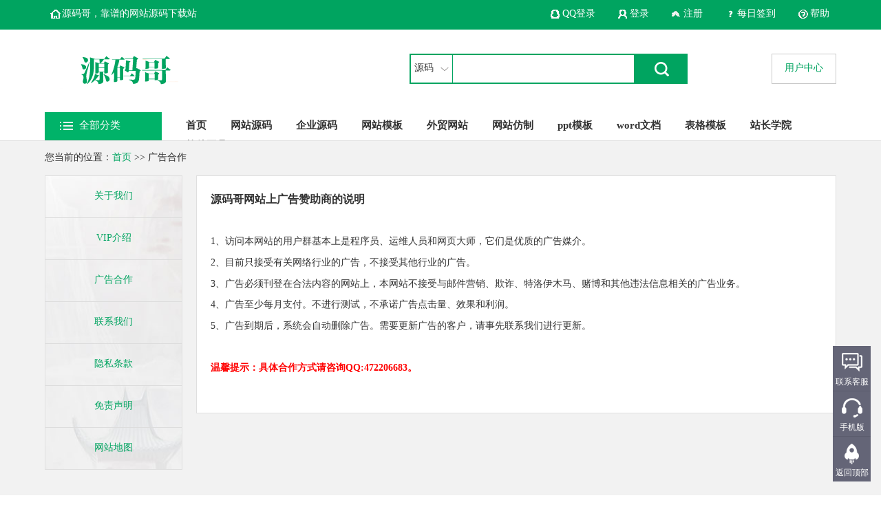

--- FILE ---
content_type: text/html; charset=utf-8
request_url: https://www.ymg.cc/help/aboutview3.html
body_size: 5890
content:
<!DOCTYPE html>
<html>
<head>
<meta http-equiv="X-UA-Compatible" content="IE=Edge,chrome=1"/>
<meta http-equiv="Content-Type" content="text/html; charset=utf-8">
<title>广告合作 - 源码哥</title>
<meta http-equiv="Expires" content="0">
<meta http-equiv="Pragma" content="no-cache">
<meta http-equiv="Cache-control" content="no-cache">
<meta http-equiv="Cache" content="no-cache">
<link rel="shortcut icon" href="../img/favicon.ico" type="image/x-icon"/>
<link href="../css/global.css" rel="stylesheet" type="text/css"/>
<link href="../css/basic.css" rel="stylesheet" type="text/css"/>
<link href="css/index.css" rel="stylesheet" type="text/css"/>
<script language="javascript" src="../js/global.js"></script>
<script language="javascript" src="../js/basic.js"></script>
<script language="javascript" src="../js/jquery.min.js"></script>
<script language="javascript" src="../js/layer.js"></script>
<script language="javascript" src="js/index.js"></script>
</head>
<body>
<div class="bfb bfbtop">
<div class="yjcode">

 <a class="a1" href="https://www.ymg.cc/">源码哥，靠谱的网站源码下载站</a>
 <a class="a2" href="https://www.ymg.cc/help/">帮助</a>
 <a class="a3" href="https://www.ymg.cc/user/qiandao.php">每日签到</a>
 
 <div id="notlogin" style="display:none;">
 <a class="a4" href="https://www.ymg.cc/reg/reg.php">注册</a>
 <a class="a5" href="https://www.ymg.cc/reg/">登录</a>
  <a class="a6" href="https://www.ymg.cc/config/qq/oauth/index.php" target="_blank">QQ登录</a>
   </div>
 
 <div id="yeslogin" style="display:none;">
 <a class="a8" href="https://www.ymg.cc/user/un.php">退出</a>
 <a class="a5" href="https://www.ymg.cc/user/">欢迎您：<span id="yesuid"></span></a>
 </div>
 
</div>
</div>
<span id="webhttp" style="display:none">https://www.ymg.cc/</span>
<script language="javascript">
userCheckses();
</script>
<div class="bfb bfbtop1">
<div class="yjcode">
 <div class="top1">
  <h1 class="logo"><a href="https://www.ymg.cc/"><img alt="源码哥" border="0" src="https://www.ymg.cc/img/logo.png?t=1754438149" /></a></h1>
  
  <form name="topf1" method="post" onSubmit="return topftj()">
  <ul class="u1">
  <li class="l1" onMouseOver="topover()" onMouseOut="topout()">
  <span id="topnwd">源码</span>
  <div id="topdiv" style="display:none;">
  <a href="javascript:void();" onClick="topjconc(1,'源码')">源码</a>
  <a href="javascript:void();" onClick="topjconc(2,'服务')">服务</a>
  <a href="javascript:void();" onClick="topjconc(3,'资讯')">资讯</a>
  </div>
  </li>
  <li class="l2"><input name="topt" id="topt" type="text" /></li>
  <li class="l3"><input type="image" src="https://www.ymg.cc/homeimg/aiyouImg/btn1.gif" /></li>
  </ul>
  </form>
  
    <div class="sqkd"><a href="https://www.ymg.cc/user/">用户中心</a></div>
   
  <div class="menu fontyh">
   <!--左B-->
      <span id="typeallnum" style="display:none;">8</span>
   <div class="m1" onmouseover="leftmenuover()" onmouseout="leftmenuout()">
   <span class="t">全部分类</span>
   <!--主导航下拉开始-->
   <div class="menun fontyh" id="leftmenu" style="display:none;">
    <!--源码B-->
        <div class="menu1" id="yhmenu1" onmouseover="yhmenuover(1)" onmouseout="yhmenuout(1)">
     <div class="lu1"><a title="网站源码" href="https://www.ymg.cc/product/search_j37v.html"><span class="s0"><img  src="https://www.ymg.cc/gg1/0660356001577968625.png" alt="网站源码" /></span><span class="s1">网站源码</span></a></div>
     <div class="rmenu rmenu1" style="display:none;margin-top:-50px;min-height:400px;" id="rmenu1">
      
	  	  <span class="s1"><a title="游戏手游网站源码" href="https://www.ymg.cc/product/search_j37v_k288v.html">游戏手游</a></span>
	  	  <span class="s1"><a title="新闻资讯网站源码" href="https://www.ymg.cc/product/search_j37v_k289v.html">新闻资讯</a></span>
	  	  <span class="s1"><a title="文学小说网站源码" href="https://www.ymg.cc/product/search_j37v_k290v.html">文学小说</a></span>
	  	  <span class="s1"><a title="图片素材网站源码" href="https://www.ymg.cc/product/search_j37v_k291v.html">图片素材</a></span>
	  	  <span class="s1"><a title="音乐网站网站源码" href="https://www.ymg.cc/product/search_j37v_k292v.html">音乐网站</a></span>
	  	  <span class="s1"><a title="视频网站网站源码" href="https://www.ymg.cc/product/search_j37v_k391v.html">视频网站</a></span>
	  	  <span class="s1"><a title="博客网站网站源码" href="https://www.ymg.cc/product/search_j37v_k293v.html">博客网站</a></span>
	  	  <span class="s1"><a title="论坛网站网站源码" href="https://www.ymg.cc/product/search_j37v_k392v.html">论坛网站</a></span>
	  	  <span class="s1"><a title="商城购物网站源码" href="https://www.ymg.cc/product/search_j37v_k294v.html">商城购物</a></span>
	  	  <span class="s1"><a title="软件下载网站源码" href="https://www.ymg.cc/product/search_j37v_k295v.html">软件下载</a></span>
	  	  <span class="s1"><a title="地方门户网站源码" href="https://www.ymg.cc/product/search_j37v_k296v.html">地方门户</a></span>
	  	  <span class="s1"><a title="房产网站网站源码" href="https://www.ymg.cc/product/search_j37v_k393v.html">房产网站</a></span>
	  	  <span class="s1"><a title="汽车网站网站源码" href="https://www.ymg.cc/product/search_j37v_k297v.html">汽车网站</a></span>
	  	  <span class="s1"><a title="电商平台网站源码" href="https://www.ymg.cc/product/search_j37v_k298v.html">电商平台</a></span>
	  	  <span class="s1"><a title="招聘信息网站源码" href="https://www.ymg.cc/product/search_j37v_k299v.html">招聘信息</a></span>
	  	  <span class="s1"><a title="分类信息网站源码" href="https://www.ymg.cc/product/search_j37v_k394v.html">分类信息</a></span>
	  	  <span class="s1"><a title="知识付费网站源码" href="https://www.ymg.cc/product/search_j37v_k300v.html">知识付费</a></span>
	  	  <span class="s1"><a title="问答互动网站源码" href="https://www.ymg.cc/product/search_j37v_k301v.html">问答互动</a></span>
	  	  <span class="s1"><a title="虚拟交易网站源码" href="https://www.ymg.cc/product/search_j37v_k302v.html">虚拟交易</a></span>
	  	  <span class="s1"><a title="qq个性网站源码" href="https://www.ymg.cc/product/search_j37v_k303v.html">qq个性</a></span>
	  	  <span class="s1"><a title="站群程序网站源码" href="https://www.ymg.cc/product/search_j37v_k21884v.html">站群程序</a></span>
	  	  <span class="s1"><a title="网址导航网站源码" href="https://www.ymg.cc/product/search_j37v_k21887v.html">网址导航</a></span>
	        
      

     </div>
    </div>
        <div class="menu1" id="yhmenu2" onmouseover="yhmenuover(2)" onmouseout="yhmenuout(2)">
     <div class="lu1"><a title="企业源码" href="https://www.ymg.cc/product/search_j358v.html"><span class="s0"><img  src="https://www.ymg.cc/gg1/0126508001577968647.png" alt="企业源码" /></span><span class="s1">企业源码</span></a></div>
     <div class="rmenu rmenu1" style="display:none;margin-top:-100px;min-height:400px;" id="rmenu2">
      
	  	  <span class="s1"><a title="企业官网企业源码" href="https://www.ymg.cc/product/search_j358v_k1762v.html">企业官网</a></span>
	  	  <span class="s1"><a title="机械重工企业源码" href="https://www.ymg.cc/product/search_j358v_k1763v.html">机械重工</a></span>
	  	  <span class="s1"><a title="机电设备企业源码" href="https://www.ymg.cc/product/search_j358v_k1764v.html">机电设备</a></span>
	  	  <span class="s1"><a title="电子电器企业源码" href="https://www.ymg.cc/product/search_j358v_k1765v.html">电子电器</a></span>
	  	  <span class="s1"><a title="工业制造企业源码" href="https://www.ymg.cc/product/search_j358v_k1766v.html">工业制造</a></span>
	  	  <span class="s1"><a title="装修建材企业源码" href="https://www.ymg.cc/product/search_j358v_k1767v.html">装修建材</a></span>
	  	  <span class="s1"><a title="五金配件企业源码" href="https://www.ymg.cc/product/search_j358v_k1768v.html">五金配件</a></span>
	  	  <span class="s1"><a title="家具家居企业源码" href="https://www.ymg.cc/product/search_j358v_k1769v.html">家具家居</a></span>
	  	  <span class="s1"><a title="网络公司企业源码" href="https://www.ymg.cc/product/search_j358v_k1770v.html">网络公司</a></span>
	  	  <span class="s1"><a title="设计公司企业源码" href="https://www.ymg.cc/product/search_j358v_k1771v.html">设计公司</a></span>
	  	  <span class="s1"><a title="旅游票务企业源码" href="https://www.ymg.cc/product/search_j358v_k1772v.html">旅游票务</a></span>
	  	  <span class="s1"><a title="食品果蔬企业源码" href="https://www.ymg.cc/product/search_j358v_k1773v.html">食品果蔬</a></span>
	  	  <span class="s1"><a title="生活用品企业源码" href="https://www.ymg.cc/product/search_j358v_k1774v.html">生活用品</a></span>
	  	  <span class="s1"><a title="生活服务企业源码" href="https://www.ymg.cc/product/search_j358v_k1775v.html">生活服务</a></span>
	  	  <span class="s1"><a title="文化艺术企业源码" href="https://www.ymg.cc/product/search_j358v_k1776v.html">文化艺术</a></span>
	  	  <span class="s1"><a title="娱乐传媒企业源码" href="https://www.ymg.cc/product/search_j358v_k1777v.html">娱乐传媒</a></span>
	  	  <span class="s1"><a title="婚庆演出企业源码" href="https://www.ymg.cc/product/search_j358v_k1778v.html">婚庆演出</a></span>
	  	  <span class="s1"><a title="商超场馆企业源码" href="https://www.ymg.cc/product/search_j358v_k1779v.html">商超场馆</a></span>
	  	  <span class="s1"><a title="教育培训企业源码" href="https://www.ymg.cc/product/search_j358v_k1780v.html">教育培训</a></span>
	  	  <span class="s1"><a title="医疗机构企业源码" href="https://www.ymg.cc/product/search_j358v_k1781v.html">医疗机构</a></span>
	  	  <span class="s1"><a title="组织协会企业源码" href="https://www.ymg.cc/product/search_j358v_k1782v.html">组织协会</a></span>
	  	  <span class="s1"><a title="租赁公司企业源码" href="https://www.ymg.cc/product/search_j358v_k1783v.html">租赁公司</a></span>
	  	  <span class="s1"><a title="中介公司企业源码" href="https://www.ymg.cc/product/search_j358v_k1784v.html">中介公司</a></span>
	  	  <span class="s1"><a title="农业园林企业源码" href="https://www.ymg.cc/product/search_j358v_k1785v.html">农业园林</a></span>
	  	  <span class="s1"><a title="畜牧养殖企业源码" href="https://www.ymg.cc/product/search_j358v_k1786v.html">畜牧养殖</a></span>
	  	  <span class="s1"><a title="金融法律企业源码" href="https://www.ymg.cc/product/search_j358v_k1787v.html">金融法律</a></span>
	  	  <span class="s1"><a title="汽车贸易企业源码" href="https://www.ymg.cc/product/search_j358v_k1788v.html">汽车贸易</a></span>
	  	  <span class="s1"><a title="建筑房产企业源码" href="https://www.ymg.cc/product/search_j358v_k1789v.html">建筑房产</a></span>
	  	  <span class="s1"><a title="物流运输企业源码" href="https://www.ymg.cc/product/search_j358v_k1790v.html">物流运输</a></span>
	  	  <span class="s1"><a title="商务综合企业源码" href="https://www.ymg.cc/product/search_j358v_k1791v.html">商务综合</a></span>
	  	  <span class="s1"><a title="软件公司企业源码" href="https://www.ymg.cc/product/search_j358v_k1792v.html">软件公司</a></span>
	  	  <span class="s1"><a title="手机端企业源码" href="https://www.ymg.cc/product/search_j358v_k21885v.html">手机端</a></span>
	        
      

     </div>
    </div>
        <div class="menu1" id="yhmenu3" onmouseover="yhmenuover(3)" onmouseout="yhmenuout(3)">
     <div class="lu1"><a title="网站模板" href="https://www.ymg.cc/product/search_j152v.html"><span class="s0"><img  src="https://www.ymg.cc/gg1/0653676001577968667.png" alt="网站模板" /></span><span class="s1">网站模板</span></a></div>
     <div class="rmenu rmenu1" style="display:none;margin-top:-150px;min-height:400px;" id="rmenu3">
      
	  	  <span class="s1"><a title="企业官网网站模板" href="https://www.ymg.cc/product/search_j152v_k304v.html">企业官网</a></span>
	  	  <span class="s1"><a title="机械重工网站模板" href="https://www.ymg.cc/product/search_j152v_k305v.html">机械重工</a></span>
	  	  <span class="s1"><a title="机电设备网站模板" href="https://www.ymg.cc/product/search_j152v_k306v.html">机电设备</a></span>
	  	  <span class="s1"><a title="电子电器网站模板" href="https://www.ymg.cc/product/search_j152v_k307v.html">电子电器</a></span>
	  	  <span class="s1"><a title="工业制造网站模板" href="https://www.ymg.cc/product/search_j152v_k308v.html">工业制造</a></span>
	  	  <span class="s1"><a title="装修建材网站模板" href="https://www.ymg.cc/product/search_j152v_k309v.html">装修建材</a></span>
	  	  <span class="s1"><a title="五金配件网站模板" href="https://www.ymg.cc/product/search_j152v_k310v.html">五金配件</a></span>
	  	  <span class="s1"><a title="家具家居网站模板" href="https://www.ymg.cc/product/search_j152v_k311v.html">家具家居</a></span>
	  	  <span class="s1"><a title="网络公司网站模板" href="https://www.ymg.cc/product/search_j152v_k312v.html">网络公司</a></span>
	  	  <span class="s1"><a title="设计公司网站模板" href="https://www.ymg.cc/product/search_j152v_k313v.html">设计公司</a></span>
	  	  <span class="s1"><a title="食品果蔬网站模板" href="https://www.ymg.cc/product/search_j152v_k314v.html">食品果蔬</a></span>
	  	  <span class="s1"><a title="旅游票务网站模板" href="https://www.ymg.cc/product/search_j152v_k395v.html">旅游票务</a></span>
	  	  <span class="s1"><a title="生活用品网站模板" href="https://www.ymg.cc/product/search_j152v_k315v.html">生活用品</a></span>
	  	  <span class="s1"><a title="生活服务网站模板" href="https://www.ymg.cc/product/search_j152v_k316v.html">生活服务</a></span>
	  	  <span class="s1"><a title="文化艺术网站模板" href="https://www.ymg.cc/product/search_j152v_k317v.html">文化艺术</a></span>
	  	  <span class="s1"><a title="娱乐传媒网站模板" href="https://www.ymg.cc/product/search_j152v_k318v.html">娱乐传媒</a></span>
	  	  <span class="s1"><a title="婚庆演出网站模板" href="https://www.ymg.cc/product/search_j152v_k319v.html">婚庆演出</a></span>
	  	  <span class="s1"><a title="商超场馆网站模板" href="https://www.ymg.cc/product/search_j152v_k320v.html">商超场馆</a></span>
	  	  <span class="s1"><a title="教育培训网站模板" href="https://www.ymg.cc/product/search_j152v_k321v.html">教育培训</a></span>
	  	  <span class="s1"><a title="医疗机构网站模板" href="https://www.ymg.cc/product/search_j152v_k322v.html">医疗机构</a></span>
	  	  <span class="s1"><a title="组织协会网站模板" href="https://www.ymg.cc/product/search_j152v_k323v.html">组织协会</a></span>
	  	  <span class="s1"><a title="租赁公司网站模板" href="https://www.ymg.cc/product/search_j152v_k324v.html">租赁公司</a></span>
	  	  <span class="s1"><a title="中介公司网站模板" href="https://www.ymg.cc/product/search_j152v_k325v.html">中介公司</a></span>
	  	  <span class="s1"><a title="农业园林网站模板" href="https://www.ymg.cc/product/search_j152v_k326v.html">农业园林</a></span>
	  	  <span class="s1"><a title="畜牧养殖网站模板" href="https://www.ymg.cc/product/search_j152v_k327v.html">畜牧养殖</a></span>
	  	  <span class="s1"><a title="金融法律网站模板" href="https://www.ymg.cc/product/search_j152v_k328v.html">金融法律</a></span>
	  	  <span class="s1"><a title="汽车贸易网站模板" href="https://www.ymg.cc/product/search_j152v_k329v.html">汽车贸易</a></span>
	  	  <span class="s1"><a title="建筑房产网站模板" href="https://www.ymg.cc/product/search_j152v_k330v.html">建筑房产</a></span>
	  	  <span class="s1"><a title="物流运输网站模板" href="https://www.ymg.cc/product/search_j152v_k331v.html">物流运输</a></span>
	  	  <span class="s1"><a title="商务综合网站模板" href="https://www.ymg.cc/product/search_j152v_k332v.html">商务综合</a></span>
	  	  <span class="s1"><a title="软件公司网站模板" href="https://www.ymg.cc/product/search_j152v_k401v.html">软件公司</a></span>
	  	  <span class="s1"><a title="手机端网站模板" href="https://www.ymg.cc/product/search_j152v_k21886v.html">手机端</a></span>
	        
      

     </div>
    </div>
        <div class="menu1" id="yhmenu4" onmouseover="yhmenuover(4)" onmouseout="yhmenuout(4)">
     <div class="lu1"><a title="外贸网站" href="https://www.ymg.cc/product/search_j209v.html"><span class="s0"><img  src="https://www.ymg.cc/gg1/0721098001577968683.png" alt="外贸网站" /></span><span class="s1">外贸网站</span></a></div>
     <div class="rmenu rmenu1" style="display:none;margin-top:-200px;min-height:400px;" id="rmenu4">
      
	  	  <span class="s1"><a title="英文官网外贸网站" href="https://www.ymg.cc/product/search_j209v_k333v.html">英文官网</a></span>
	  	  <span class="s1"><a title="机械设备外贸网站" href="https://www.ymg.cc/product/search_j209v_k334v.html">机械设备</a></span>
	  	  <span class="s1"><a title="电子仪器外贸网站" href="https://www.ymg.cc/product/search_j209v_k335v.html">电子仪器</a></span>
	  	  <span class="s1"><a title="网络公司外贸网站" href="https://www.ymg.cc/product/search_j209v_k336v.html">网络公司</a></span>
	  	  <span class="s1"><a title="零售贸易外贸网站" href="https://www.ymg.cc/product/search_j209v_k337v.html">零售贸易</a></span>
	  	  <span class="s1"><a title="食品出口外贸网站" href="https://www.ymg.cc/product/search_j209v_k338v.html">食品出口</a></span>
	  	  <span class="s1"><a title="工业出口外贸网站" href="https://www.ymg.cc/product/search_j209v_k339v.html">工业出口</a></span>
	  	  <span class="s1"><a title="农业出口外贸网站" href="https://www.ymg.cc/product/search_j209v_k340v.html">农业出口</a></span>
	  	  <span class="s1"><a title="商业服务外贸网站" href="https://www.ymg.cc/product/search_j209v_k341v.html">商业服务</a></span>
	  	  <span class="s1"><a title="技术服务外贸网站" href="https://www.ymg.cc/product/search_j209v_k342v.html">技术服务</a></span>
	  	  <span class="s1"><a title="旅游服务外贸网站" href="https://www.ymg.cc/product/search_j209v_k343v.html">旅游服务</a></span>
	  	  <span class="s1"><a title="通讯服务外贸网站" href="https://www.ymg.cc/product/search_j209v_k344v.html">通讯服务</a></span>
	  	  <span class="s1"><a title="出口企业外贸网站" href="https://www.ymg.cc/product/search_j209v_k345v.html">出口企业</a></span>
	        
      

     </div>
    </div>
        <div class="menu1" id="yhmenu5" onmouseover="yhmenuover(5)" onmouseout="yhmenuout(5)">
     <div class="lu1"><a title="软件工具" href="https://www.ymg.cc/product/search_j228v.html"><span class="s0"><img  src="https://www.ymg.cc/gg1/0772867001577968711.png" alt="软件工具" /></span><span class="s1">软件工具</span></a></div>
     <div class="rmenu rmenu1" style="display:none;margin-top:-250px;min-height:400px;" id="rmenu5">
      
	  	  <span class="s1"><a title="站长工具软件工具" href="https://www.ymg.cc/product/search_j228v_k346v.html">站长工具</a></span>
	  	  <span class="s1"><a title="编程开发软件工具" href="https://www.ymg.cc/product/search_j228v_k347v.html">编程开发</a></span>
	  	  <span class="s1"><a title="系统工具软件工具" href="https://www.ymg.cc/product/search_j228v_k348v.html">系统工具</a></span>
	  	  <span class="s1"><a title="网络工具软件工具" href="https://www.ymg.cc/product/search_j228v_k349v.html">网络工具</a></span>
	  	  <span class="s1"><a title="媒体工具软件工具" href="https://www.ymg.cc/product/search_j228v_k350v.html">媒体工具</a></span>
	  	  <span class="s1"><a title="图形图像软件工具" href="https://www.ymg.cc/product/search_j228v_k351v.html">图形图像</a></span>
	  	  <span class="s1"><a title="杀毒软件软件工具" href="https://www.ymg.cc/product/search_j228v_k352v.html">杀毒软件</a></span>
	  	  <span class="s1"><a title="办公软件软件工具" href="https://www.ymg.cc/product/search_j228v_k353v.html">办公软件</a></span>
	  	  <span class="s1"><a title="引流软件软件工具" href="https://www.ymg.cc/product/search_j228v_k356v.html">引流软件</a></span>
	  	  <span class="s1"><a title="外推软件软件工具" href="https://www.ymg.cc/product/search_j228v_k357v.html">外推软件</a></span>
	        
      

     </div>
    </div>
        <div class="menu1" id="yhmenu6" onmouseover="yhmenuover(6)" onmouseout="yhmenuout(6)">
     <div class="lu1"><a title="ppt模板" href="https://www.ymg.cc/product/search_j227v.html"><span class="s0"><img  src="https://www.ymg.cc/gg1/0479897001577968727.png" alt="ppt模板" /></span><span class="s1">ppt模板</span></a></div>
     <div class="rmenu rmenu1" style="display:none;margin-top:-300px;min-height:400px;" id="rmenu6">
      
	  	  <span class="s1"><a title="工作总结pptppt模板" href="https://www.ymg.cc/product/search_j227v_k376v.html">工作总结ppt</a></span>
	  	  <span class="s1"><a title="教育培训pptppt模板" href="https://www.ymg.cc/product/search_j227v_k21908v.html">教育培训ppt</a></span>
	  	  <span class="s1"><a title="述职报告pptppt模板" href="https://www.ymg.cc/product/search_j227v_k21909v.html">述职报告ppt</a></span>
	  	  <span class="s1"><a title="论文答辩pptppt模板" href="https://www.ymg.cc/product/search_j227v_k374v.html">论文答辩ppt</a></span>
	  	  <span class="s1"><a title="企业介绍pptppt模板" href="https://www.ymg.cc/product/search_j227v_k379v.html">企业介绍ppt</a></span>
	  	  <span class="s1"><a title="商业计划书pptppt模板" href="https://www.ymg.cc/product/search_j227v_k378v.html">商业计划书ppt</a></span>
	  	  <span class="s1"><a title="节日策划pptppt模板" href="https://www.ymg.cc/product/search_j227v_k21910v.html">节日策划ppt</a></span>
	  	  <span class="s1"><a title="党政机关pptppt模板" href="https://www.ymg.cc/product/search_j227v_k21911v.html">党政机关ppt</a></span>
	  	  <span class="s1"><a title="电子相册pptppt模板" href="https://www.ymg.cc/product/search_j227v_k375v.html">电子相册ppt</a></span>
	  	  <span class="s1"><a title="营销策划pptppt模板" href="https://www.ymg.cc/product/search_j227v_k21912v.html">营销策划ppt</a></span>
	  	  <span class="s1"><a title="产品发布pptppt模板" href="https://www.ymg.cc/product/search_j227v_k380v.html">产品发布ppt</a></span>
	  	  <span class="s1"><a title="岗位竞聘pptppt模板" href="https://www.ymg.cc/product/search_j227v_k21913v.html">岗位竞聘ppt</a></span>
	  	  <span class="s1"><a title="婚礼策划pptppt模板" href="https://www.ymg.cc/product/search_j227v_k377v.html">婚礼策划ppt</a></span>
	  	  <span class="s1"><a title="会议pptppt模板" href="https://www.ymg.cc/product/search_j227v_k21914v.html">会议ppt</a></span>
	  	  <span class="s1"><a title="个人简历pptppt模板" href="https://www.ymg.cc/product/search_j227v_k383v.html">个人简历ppt</a></span>
	  	  <span class="s1"><a title="活动庆典pptppt模板" href="https://www.ymg.cc/product/search_j227v_k21915v.html">活动庆典ppt</a></span>
	  	  <span class="s1"><a title="金融路演pptppt模板" href="https://www.ymg.cc/product/search_j227v_k21888v.html">金融路演ppt</a></span>
	  	  <span class="s1"><a title="融资计划书pptppt模板" href="https://www.ymg.cc/product/search_j227v_k21889v.html">融资计划书ppt</a></span>
	        
      

     </div>
    </div>
        <div class="menu1" id="yhmenu7" onmouseover="yhmenuover(7)" onmouseout="yhmenuout(7)">
     <div class="lu1"><a title="word文档" href="https://www.ymg.cc/product/search_j21890v.html"><span class="s0"><img  src="https://www.ymg.cc/gg1/0605928001577968741.png" alt="word文档" /></span><span class="s1">word文档</span></a></div>
     <div class="rmenu rmenu1" style="display:none;margin-top:-350px;min-height:400px;" id="rmenu7">
      
	  	  <span class="s1"><a title="简历模板word文档" href="https://www.ymg.cc/product/search_j21890v_k21891v.html">简历模板</a></span>
	  	  <span class="s1"><a title="手抄报word文档" href="https://www.ymg.cc/product/search_j21890v_k21892v.html">手抄报</a></span>
	  	  <span class="s1"><a title="合同范本word文档" href="https://www.ymg.cc/product/search_j21890v_k21893v.html">合同范本</a></span>
	  	  <span class="s1"><a title="贺卡word文档" href="https://www.ymg.cc/product/search_j21890v_k21894v.html">贺卡</a></span>
	  	  <span class="s1"><a title="背景图word文档" href="https://www.ymg.cc/product/search_j21890v_k21895v.html">背景图</a></span>
	  	  <span class="s1"><a title="公文word文档" href="https://www.ymg.cc/product/search_j21890v_k21896v.html">公文</a></span>
	  	  <span class="s1"><a title="应用文word文档" href="https://www.ymg.cc/product/search_j21890v_k21907v.html">应用文</a></span>
	  	  <span class="s1"><a title="书信函件word文档" href="https://www.ymg.cc/product/search_j21890v_k21897v.html">书信函件</a></span>
	  	  <span class="s1"><a title="小品剧本word文档" href="https://www.ymg.cc/product/search_j21890v_k21898v.html">小品剧本</a></span>
	        
      

     </div>
    </div>
        <div class="menu1" id="yhmenu8" onmouseover="yhmenuover(8)" onmouseout="yhmenuout(8)">
     <div class="lu1"><a title="excel表格" href="https://www.ymg.cc/product/search_j21899v.html"><span class="s0"><img  src="https://www.ymg.cc/gg1/0633378001577968795.png" alt="excel表格" /></span><span class="s1">excel表格</span></a></div>
     <div class="rmenu rmenu1" style="display:none;margin-top:-400px;min-height:400px;" id="rmenu8">
      
	  	  <span class="s1"><a title="财务报表excel表格" href="https://www.ymg.cc/product/search_j21899v_k21900v.html">财务报表</a></span>
	  	  <span class="s1"><a title="库存管理表excel表格" href="https://www.ymg.cc/product/search_j21899v_k21901v.html">库存管理表</a></span>
	  	  <span class="s1"><a title="行政工作表excel表格" href="https://www.ymg.cc/product/search_j21899v_k21902v.html">行政工作表</a></span>
	  	  <span class="s1"><a title="市场营销表excel表格" href="https://www.ymg.cc/product/search_j21899v_k21903v.html">市场营销表</a></span>
	  	  <span class="s1"><a title="客户管理表excel表格" href="https://www.ymg.cc/product/search_j21899v_k21904v.html">客户管理表</a></span>
	  	  <span class="s1"><a title="进度计划表excel表格" href="https://www.ymg.cc/product/search_j21899v_k21905v.html">进度计划表</a></span>
	  	  <span class="s1"><a title="可视化图表excel表格" href="https://www.ymg.cc/product/search_j21899v_k21906v.html">可视化图表</a></span>
	        
      

     </div>
    </div>
        <!--源码E-->
   </div>
   <!--主导航下拉结束-->
   </div> 
   <!--左E-->

   <div class="m2">
   <a href="https://www.ymg.cc/" id="topmenu1">首页</a>
      <a href="/product/search_j37v.html">网站源码</a>
      <a href="/product/search_j358v.html">企业源码</a>
      <a href="/product/search_j152v.html">网站模板</a>
      <a href="/product/search_j209v.html">外贸网站</a>
      <a href="/serve/">网站仿制</a>
      <a href="/product/search_j227v.html">ppt模板</a>
      <a href="https://www.ymg.cc/product/search_j21890v.html">word文档</a>
      <a href="https://www.ymg.cc/product/search_j21899v.html">表格模板</a>
      <a href="/news/">站长学院</a>
      <a href="/product/search_j228v.html">软件工具</a>
      </div>
  </div>
 
 </div>
</div>
</div>


<div class="bfb bfbabout">
<div class="yjcode">

 <div class="dqwz">
 <ul class="u1">
 您当前的位置：<a href="../">首页</a> <span>>></span> 
 广告合作 </ul>
 </div>

  <div class="left">
  <div class="aboutmenu">
  <a href="aboutview2.html">关于我们<span> ></span></a>
  <a href="aboutview11.html">VIP介绍<span> ></span></a>
  <a href="aboutview3.html">广告合作<span> ></span></a>
  <a href="aboutview4.html">联系我们<span> ></span></a>
  <a href="aboutview5.html">隐私条款<span> ></span></a>
  <a href="aboutview6.html">免责声明<span> ></span></a>
  <a href="map.php" class="a0">网站地图<span> ></span></a>
  </div>
 </div>
 
 <div class="abouttxt"><h3>源码哥网站上广告赞助商的说明</h3><p><br/></p><p>1、访问本网站的用户群基本上是程序员、运维人员和网页大师，它们是优质的广告媒介。</p><p>2、目前只接受有关网络行业的广告，不接受其他行业的广告。</p><p>3、广告必须刊登在合法内容的网站上，本网站不接受与邮件营销、欺诈、特洛伊木马、赌博和其他违法信息相关的广告业务。</p><p>4、广告至少每月支付。不进行测试，不承诺广告点击量、效果和利润。</p><p>5、广告到期后，系统会自动删除广告。需要更新广告的客户，请事先联系我们进行更新。</p><p><br/></p><p><strong><span style="color: rgb(255, 0, 0);">温馨提示：具体合作方式请咨询QQ:472206683。</span></strong></p><p><br/></p></div>
 
</div>
</div>
<div class="bfb bfbbottom">
<div class="yjcode">

 <div class="d1">
 <ul class="u1">
  <li>
 <span><a href="https://www.ymg.cc/help/search_j9v.html" target="_blank">用户指南</a></span>
  <a href="https://www.ymg.cc/help/view15.html" target="_blank" class="a1">如何注册</a><br>
  <a href="https://www.ymg.cc/help/view16.html" target="_blank" class="a1">如何下载</a><br>
  <a href="https://www.ymg.cc/help/view17.html" target="_blank" class="a1">搜索资源</a><br>
  <a href="https://www.ymg.cc/help/view18.html" target="_blank" class="a1">下载方式</a><br>
  </li>
  <li>
 <span><a href="https://www.ymg.cc/help/search_j10v.html" target="_blank">域名知识</a></span>
  <a href="https://www.ymg.cc/help/view20.html" target="_blank" class="a1">域名注册</a><br>
  <a href="https://www.ymg.cc/help/view21.html" target="_blank" class="a1">域名解析</a><br>
  <a href="https://www.ymg.cc/help/view22.html" target="_blank" class="a1">域名绑定</a><br>
  <a href="https://www.ymg.cc/help/view23.html" target="_blank" class="a1">域名备案</a><br>
  </li>
  <li>
 <span><a href="https://www.ymg.cc/help/search_j11v.html" target="_blank">服务器知识</a></span>
  <a href="https://www.ymg.cc/help/view24.html" target="_blank" class="a1">如何选配</a><br>
  <a href="https://www.ymg.cc/help/view25.html" target="_blank" class="a1">Windows</a><br>
  <a href="https://www.ymg.cc/help/view26.html" target="_blank" class="a1">Linux</a><br>
  <a href="https://www.ymg.cc/help/view27.html" target="_blank" class="a1">端口设置</a><br>
  </li>
  <li>
 <span><a href="https://www.ymg.cc/help/search_j12v.html" target="_blank">环境部署</a></span>
  <a href="https://www.ymg.cc/help/view28.html" target="_blank" class="a1">IIS</a><br>
  <a href="https://www.ymg.cc/help/view29.html" target="_blank" class="a1">Nginx</a><br>
  <a href="https://www.ymg.cc/help/view19.html" target="_blank" class="a1">Apache</a><br>
  <a href="https://www.ymg.cc/help/view30.html" target="_blank" class="a1">数据库</a><br>
  </li>
  <li>
 <span><a href="https://www.ymg.cc/help/search_j13v.html" target="_blank">运维知识</a></span>
  <a href="https://www.ymg.cc/help/view31.html" target="_blank" class="a1">php版本</a><br>
  <a href="https://www.ymg.cc/help/view32.html" target="_blank" class="a1">301重定向</a><br>
  <a href="https://www.ymg.cc/help/view33.html" target="_blank" class="a1">伪静态</a><br>
  <a href="https://www.ymg.cc/help/view34.html" target="_blank" class="a1">开启https</a><br>
  </li>
  </ul>
 </div>
 
 <div class="d2">
 <strong>联系我们</strong><br>
 Q Q：472206683<br>
微信：472206683<br>
邮箱：472206683@qq.com<br>
时间：09:00 - 24:00 </div>
 
 <div class="d3">
  <a href="" target="_blank"><img alt="源码哥的微信二维码" src="https://www.ymg.cc/gg1/0873486001577969206.jpg" width="100" height="100" /><br>微信扫描关注我们</a>
  </div>
 
 <ul class="u2">
 <li class="l1">
 <a href="https://www.ymg.cc/help/aboutview2.html" target="_blank">关于我们</a>&nbsp;&nbsp;
 <a href="https://www.ymg.cc/help/aboutview3.html" target="_blank">广告合作</a>&nbsp;&nbsp;
 <a href="https://www.ymg.cc/help/aboutview4.html" target="_blank">联系我们</a>&nbsp;&nbsp;
 <a href="https://www.ymg.cc/help/aboutview5.html" target="_blank">隐私条款</a>&nbsp;&nbsp;
 <a href="https://www.ymg.cc/help/aboutview6.html" target="_blank">免责声明</a>&nbsp;&nbsp;
 <a href="https://www.ymg.cc/help/map.html" target="_blank">网站地图</a>
 <br>
 <a href="http://www.beian.miit.gov.cn/" target="_blank">豫ICP备2024065693号</a> <i>&nbsp;&nbsp;|&nbsp;&nbsp;Copyright 2026 源码哥  版权所有</i>
 </li>
 <li class="l2">
  <a href="" target="_blank"><img alt="网站资质" src="https://www.ymg.cc/gg1/0404525001577969530.png" width="106" height="40" /></a>
  <a href="" target="_blank"><img alt="网站资质" src="https://www.ymg.cc/gg1/0850745001577969574.png" width="106" height="40" /></a>
  <a href="" target="_blank"><img alt="网站资质" src="https://www.ymg.cc/gg1/0535220001577969617.jpg" width="106" height="40" /></a>
  <a href="" target="_blank"><img alt="网站资质" src="https://www.ymg.cc/gg1/0328394001577969631.png" width="106" height="40" /></a>
  <a href="" target="_blank"><img alt="网站资质" src="https://www.ymg.cc/gg1/0043760001577969649.jpg" width="106" height="40" /></a>
  </li>
 </ul>
 
  
</div>
</div>



<!--***********右侧浮动开始*************-->
<div class="rightfd" style="display:;">

 <div class="d1">
  <span class="s1">联系客服</span>
  <div class="sd1">
    <a href="http://wpa.qq.com/msgrd?v=3&uin=472206683&site=https://www.ymg.cc/&menu=yes" target="_blank">售前咨询</a>
    <a href="http://wpa.qq.com/msgrd?v=3&uin=472206683&site=https://www.ymg.cc/&menu=yes" target="_blank">网站搭建</a>
    <a href="http://wpa.qq.com/msgrd?v=3&uin=472206683&site=https://www.ymg.cc/&menu=yes" target="_blank">技术支持</a>
    <strong class="fontyh">联系客服<br>18639176864</strong>
  </div>
 </div>

 <div class="d2">
  <span class="s1">手机版</span>
  <div class="sd1">
  <img alt="手机版二维码" src="https://www.ymg.cc/tem/getqr.php?u=https://www.ymg.cc/m&size=4" width="100" height="100" /><br>扫一扫进手机版
  </div>
 </div>

 <div class="d3">
  <span class="s1" onClick="gotoTop();return false;">返回顶部</span>
 </div>
 
</div>
<!--**********右侧浮动结束***************-->

<!--左下角订单滚动B-->

<!--左下角订单滚动E-->
<script language="javascript">
if(document.getElementById("rightcontact")){
document.getElementById("rightcontact").className="contact fontyh disyes";
document.getElementById("righttel").className="tel fontyh disno";
}
</script></body>
</html>

--- FILE ---
content_type: text/css
request_url: https://www.ymg.cc/help/css/index.css
body_size: 1267
content:
@charset "utf-8";
/*头部*/
.yjcode .mtop{float:left;text-align:left;width:1150px;}
.yjcode .mtop .u1{float:left;width:1150px;padding:10px 0;}
.yjcode .mtop .u1 li{float:left;}
.yjcode .mtop .mmenu{float:left;width:1150px;height:40px;background-color:#FF6600;}
.yjcode .mtop .mmenu a{float:left;color:#fff;font-weight:700;font-size:14px;padding:13px 13px 0 13px;height:27px;}
.yjcode .mtop .mmenu a:hover{text-decoration:none;background-color:#EA5D00;}
.yjcode .mtop .mmenu .a1{background-color:#C44E00;}
.yjcode .mtop .mmenu .a1:hover{background-color:#C44E00;}
.yjcode .mtop #smenu{float:left;width:1138px;height:36px;background-color:#F5F6F7;border:#ddd solid 1px;border-top:0;padding:0 0 0 10px;}
.yjcode .mtop #smenu a{float:left;padding:4px 11px 0 11px;margin:8px 0 0 0;height:16px;}
.yjcode .mtop #smenu a:hover{text-decoration:none;background-color:#E4E4E4;}

/*介绍正文*/
.bfbabout{background-color:#f2f2f2;padding:0 0 40px 0;}
.yjcode .abouttxt{float:right;font-size:14px;text-align:left;width:888px;background-color:#fff;border:#DFDFDF solid 1px;padding:20px;margin:10px 0 0 0;line-height:28px;}
/*帮助中心*/
.yjcode .helpleft{float:left;width:192px;text-align:left;margin:10px 0 10px 0;}
.yjcode .helpleft .u1{float:left;width:180px;border:#DFDFDF solid 1px;height:30px;}
.yjcode .helpleft .u1 li{float:left;}
.yjcode .helpleft .u1 .l1{padding:6px 0 0 10px;font-weight:700;font-size:14px;width:170px;height:24px;background-color:#EFEEEE;}
.yjcode .helpleft .u2{float:left;width:180px;border:#DFDFDF solid 1px;border-top:0;margin:0 0 10px 0;}
.yjcode .helpleft .u2 li{float:left;}
.yjcode .helpleft .u2 .l1{background-color:#f5f5f5;width:160px;height:22px;font-weight:700;border-bottom:#DFDFDF solid 1px;padding:6px 0 0 20px;}
.yjcode .helpleft .u2 .l2{width:150px;height:22px;border-bottom:#EFEFEF dotted 1px;padding:6px 0 0 30px;}
.yjcode .helpright{float:left;margin:10px 0 0 0;text-align:left;width:956px;border:#DFDFDF solid 1px;min-height:727px;}
.yjcode .helpright .wz{float:left;padding:8px 0 0 10px;width:946px;height:20px;background:url(../../img/bgcap2.gif) left top repeat-x;border-bottom:#DFDFDF solid 1px;}
.yjcode .helpright .wz span{font-size:10px;font-family:Arial, Helvetica, sans-serif;}
.yjcode .helpright .helplist{float:left;font-size:14px;width:958px;text-align:left;padding-top:10px;}
.yjcode .helpright .helplist li{float:left;height:24px;padding-top:2px;}
.yjcode .helpright .helplist .l1{width:786px;padding-left:10px;}
.yjcode .helpright .helplist .l2{width:150px;text-align:right;padding-right:10px;color:#999;}
.yjcode .helpright .helplist .l3{width:936px;border-top:#ADADAD dotted 1px;margin:5px 0 0 10px;height:15px;padding:0;}
.yjcode .helpright .titcap{float:left;font-size:18px;width:936px;padding:20px 10px 7px 10px;text-align:center;}
.yjcode .helpright .u1{float:left;padding:7px 0 6px 0;width:936px;margin:10px 0 0 10px;border-bottom:#DDDDDD dotted 1px;background-color:#F4F4F4;border-top:#DDDDDD dotted 1px;}
.yjcode .helpright .u1 li{float:left;}
.yjcode .helpright .u1 .l1{width:806px;text-align:left;color:#999;padding:0 0 0 10px;}
.yjcode .helpright .u1 .l2{color:red;font-weight:700;width:120px;cursor:pointer;}
.yjcode .helpright #newm{float:left;margin-right:10px;width:936px;}
.yjcode .helpright #newm img{position:absolute;margin:0 0 0 808px;}
.yjcode .helpright .ntxt{float:left;font-size:14px;line-height:25px;padding:20px;width:916px;}
.yjcode .helpright .ntxt img{max-width:850px;}
.yjcode .helpright .nxg{float:left;margin:15px 0 0 10px;width:916px;font-size:14px;padding:10px 10px 7px 10px;line-height:25px;background-color:#F8F8F8;border-top:#E4E4E4 solid 1px;border-bottom:#E4E4E4 solid 1px;}
.yjcode .helpright .nxg a{font-weight:700;color:#005BB0;}
.yjcode .helpright .nxg a:hover{color:#ff6600;}

/*操作提示页面*/
.yjcode .succap{float:left;width:1138px;height:22px;margin:20px 0 0 0;font-size:14px;font-weight:700;padding:8px 0 0 10px;text-align:left;border:#ddd solid 1px;background-color:#f2f2f2;}
.yjcode .sucmain{float:left;width:788px;border:#DDDDDD solid 1px;border-top:0;height:167px;background:url(../../img/suc.jpg) no-repeat;background-position:185px 66px;text-align:left;padding:80px 0 0 360px;line-height:25px;}
.yjcode .sucmain strong{font-size:14px;}
.yjcode .sucmain a{color:#999;}

.aboutmenu{float:left;width:198px;border:#DFDFDF solid 1px;background:url(../img/map_bg.jpg) center center no-repeat;margin:10px 0 0 0;}
.aboutmenu a{float:left;padding:20px 0 0 0;height:40px;border-bottom:#DDDDDD solid 1px;text-align:center;width:100%;font-size:14px;}
.aboutmenu a span{display:none;}
.aboutmenu a:hover{color:#CC0000;}
.aboutmenu a:hover span{display:inline;}
.aboutmenu .a0{border-bottom:0;}

/*地图*/
.mapbg{background-color:#f2f2f2;padding:0 0 40px 0;}
.mapbg .left{float:left;width:200px;text-align:left;}
.mapbg .right{float:right;width:930px;text-align:left;margin:10px 0 0 0;}
.mapbg .right .mapmain{float:left;width:928px;background-color:#fff;border:#DFDFDF solid 1px;padding:0 0 30px 0;}
.mapbg .right .mapmain .dcap{float:left;font-size:14px;padding:10px 0 0 0;font-weight:700;height:27px;width:900px;margin:0 14px 0 14px;border-bottom:#CCCCCC dotted 1px;}
.mapbg .right .mapmain .dtit{float:left;font-size:14px;padding:10px 0 10px 0;width:914px;margin:0 0 0 14px;}
.mapbg .right .mapmain .dtit a{float:left;margin-right:40px;height:27px;}
.mapbg .right .mapmain .dtit a:hover{color:#cc0000;}
.mapbg .right .mapmain .dlist{float:left;font-size:14px;padding:10px 0 0 0;width:914px;margin:0 0 0 14px;}
.mapbg .right .mapmain .dlist .d1{float:left;width:100px;height:25px;}
.mapbg .right .mapmain .dlist .d1 a{font-weight:700;color:#3B7BC6;}
.mapbg .right .mapmain .dlist .d2{float:left;width:814px;}
.mapbg .right .mapmain .dlist .d2 a{float:left;margin-right:40px;height:27px;}
.mapbg .right .mapmain .dlist .d2 a:hover{color:#cc0000;}
.mapbg .right .mapmain .xu{float:left;width:900px;margin:10px 14px 14px 14px;border-top:#CCCCCC dotted 1px;}

















--- FILE ---
content_type: text/javascript
request_url: https://www.ymg.cc/help/js/index.js
body_size: 1140
content:
//任务
function taskover(x){
for(i=1;i<=2;i++){
 document.getElementById("taska"+i).className="l1";
 document.getElementById("taskm"+i).style.display="none";
}
 document.getElementById("taska"+x).className="l1 l11";
 document.getElementById("taskm"+x).style.display="";
}

function idldl(){
 $.get("tem/sesCheck.php",{},function(result){
  if(result=="0"){
  document.getElementById("idlno").style.display="";
  document.getElementById("idlyes").style.display="none";
  }else{
  document.getElementById("idlno").style.display="none";
  document.getElementById("idlyes").style.display="";
  a=result.split(" ");
  document.getElementById("itouxiang").src=a[3];
  document.getElementById("imoney").innerHTML=a[2];
  document.getElementById("iuserid").innerHTML=a[0];
  }
 });
}

//团购倒计时开始
var responsesj;
var time_server_client,timerID,xs,time_end1,time_end2,time_end3,time_end4,time_end5,timerID1,timerID2,timerID3,timerID4,timerID5;

function show_time(djsid)
{
 var time_now,time_distance,str_time;
 var int_day,int_hour,int_minute,int_second;
 var time_now=new Date();
 time_now=time_now.getTime()+time_server_client;
 if(djsid==1){time_end=time_end1;timerID=timerID1;}
 else if(djsid==2){time_end=time_end2;timerID=timerID2;}
 else if(djsid==3){time_end=time_end3;timerID=timerID3;}
 else if(djsid==4){time_end=time_end4;timerID=timerID4;}
 else if(djsid==5){time_end=time_end5;timerID=timerID5;}
 
 time_distance=time_end-time_now;
 if(time_distance>0)
 {
  int_day=parseInt(Math.floor(time_distance/86400000))
  time_distance-=int_day*86400000;
  int_hour=parseInt(Math.floor(time_distance/3600000))
  time_distance-=int_hour*3600000;
  int_minute=parseInt(Math.floor(time_distance/60000))
  time_distance-=int_minute*60000;
  int_second=parseInt(Math.floor(time_distance/1000))
  mm = Math.floor((time_distance % 1000)/100);
   tv=int_day+"<span class='s1'>天</span>";
   tv=tv+int_hour+"<span class='s1'>时</span>";
   tv=tv+int_minute+"<span class='s1'>分</span>";
   tv=tv+int_second+"." + mm+"<span class='s1'>秒</span>";
   document.getElementById("djs"+djsid).innerHTML=""+tv;
   setTimeout("show_time("+djsid+")",100);
  }
  else
 {
  tv="<span class='feng'>已结束</span>";
  document.getElementById("djs"+djsid).innerHTML=tv;
  document.getElementById("s"+djsid+"sj1").innerHTML=0;
  document.getElementById("s"+djsid+"sj2").innerHTML=0;
  document.getElementById("s"+djsid+"sj3").innerHTML=0;
  clearTimeout(timerID)
 }
}

var xmlHttpsj = false;
try {
  xmlHttpsj = new ActiveXObject("Msxml2.XMLHTTP");
} catch (e) {
  try {
    xmlHttpsj = new ActiveXObject("Microsoft.XMLHTTP");
  } catch (e2) {
    xmlHttpsj = false;
  }
}
if (!xmlHttpsj && typeof XMLHttpRequest != 'undefined') {
  xmlHttpsj = new XMLHttpRequest();
}


function updatePagesj() {
  if (xmlHttpsj.readyState == 4) {
   responsesj = xmlHttpsj.responseText;
   if(document.getElementById("dqsj1")){dsj1=document.getElementById("dqsj1").innerHTML;time_end1=new Date(dsj1);time_end1=time_end1.getTime();}//结束的时间
   if(document.getElementById("dqsj2")){dsj2=document.getElementById("dqsj2").innerHTML;time_end2=new Date(dsj2);time_end2=time_end2.getTime();}//结束的时间
   if(document.getElementById("dqsj3")){dsj3=document.getElementById("dqsj3").innerHTML;time_end3=new Date(dsj3);time_end3=time_end3.getTime();}//结束的时间
   if(document.getElementById("dqsj4")){dsj4=document.getElementById("dqsj4").innerHTML;time_end4=new Date(dsj4);time_end4=time_end4.getTime();}//结束的时间
   if(document.getElementById("dqsj5")){dsj5=document.getElementById("dqsj5").innerHTML;time_end5=new Date(dsj5);time_end5=time_end5.getTime();}//结束的时间

time_now_server=new Date(responsesj);time_now_server=time_now_server.getTime();
time_now_client=new Date();time_now_client=time_now_client.getTime();
time_server_client=time_now_server-time_now_client;

   if(document.getElementById("dqsj1")){timerID1=setTimeout("show_time(1)",100);}
   if(document.getElementById("dqsj2")){timerID2=setTimeout("show_time(2)",100);}
   if(document.getElementById("dqsj3")){timerID3=setTimeout("show_time(3)",100);}
   if(document.getElementById("dqsj4")){timerID4=setTimeout("show_time(4)",100);}
   if(document.getElementById("dqsj5")){timerID5=setTimeout("show_time(5)",100);}
  }
}

function userChecksj(){
	if(document.getElementById("dqsj1")){
    var url = document.getElementById("webhttp").innerHTML+"tem/sjCheck.php";
    xmlHttpsj.open("post", url, true);
    xmlHttpsj.onreadystatechange = updatePagesj;
    xmlHttpsj.send(null);
	}
	}
//团购倒计时结束